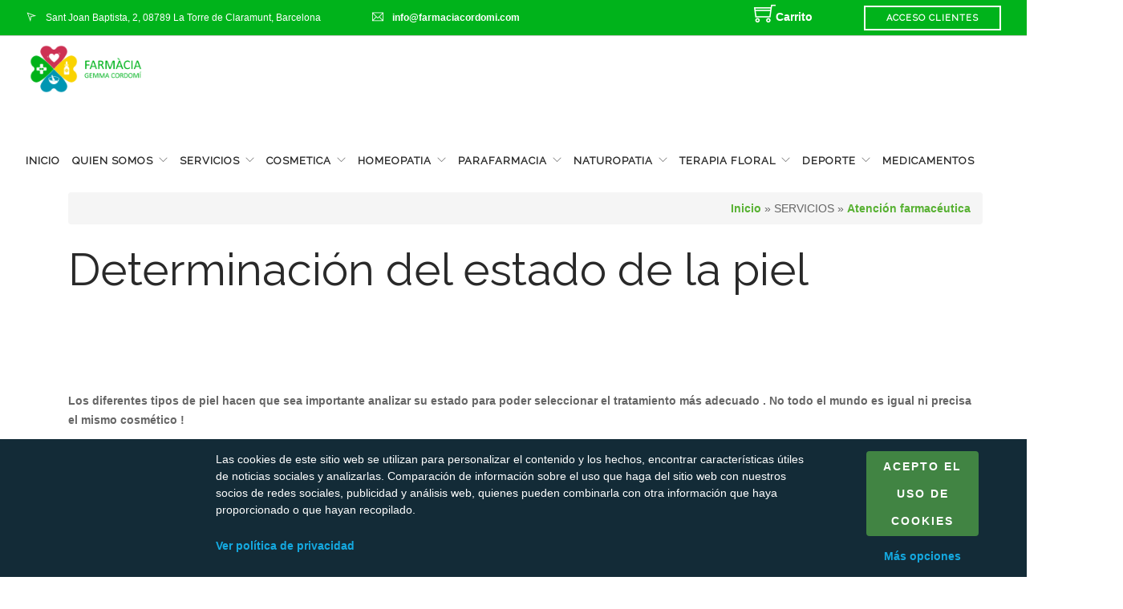

--- FILE ---
content_type: text/html; charset=utf-8
request_url: https://www.farmaciagemmacordomi.com/determinacion-del-estado-de-la-piel
body_size: 10458
content:
<!DOCTYPE html PUBLIC "-//W3C//DTD XHTML+RDFa 1.0//EN"
  "//www.w3.org/MarkUp/DTD/xhtml-rdfa-1.dtd">
  <!-- 
   ____      _ _                                                  
  / __ \____/ (_)_______  ____  ____         _________  ____ ___ 
 / / / / __  / / ___/ _ \/ __ \/ __ \       / ___/ __ \/ __ \`__\
/ /_/ / /_/ / (__  )  __/ /_/ / / / /  _   / /__/ /_/ / / / / / /
\____/\__,_/_/____/\___/\__,_/_/ /_/  (_)  \___/\____/_/ /_/ /_/ 
                                                                -->

<html lang="es" dir="ltr" prefix="content: http://purl.org/rss/1.0/modules/content/ dc: http://purl.org/dc/terms/ foaf: http://xmlns.com/foaf/0.1/ og: http://ogp.me/ns# rdfs: http://www.w3.org/2000/01/rdf-schema# sioc: http://rdfs.org/sioc/ns# sioct: http://rdfs.org/sioc/types# skos: http://www.w3.org/2004/02/skos/core# xsd: http://www.w3.org/2001/XMLSchema#">
<head profile="http://www.w3.org/1999/xhtml/vocab">
<link rel="preload" href="https://www.farmaciagemmacordomi.com/sites/default/files/styles/baner_senzill/public/baner_petit.jpg" as="image">
    
<link rel="preload" href="https://use.fontawesome.com/releases/v5.1.0/css/all.css" as="style">

    <link rel="preload" href="https://fonts.googleapis.com/css?family=Raleway|Dancing+Script|Lato" as="style">

    <link rel="preload" href="https://use.fontawesome.com/releases/v5.1.0/webfonts/fa-brands-400.woff2" as="font" type="font/woff2" crossorigin>
    <link rel="preload" href="https://fonts.gstatic.com/s/raleway/v34/1Ptxg8zYS_SKggPN4iEgvnHyvveLxVvaorCIPrcVIT9d0c8.woff" as="font" type="font/woff" crossorigin>

    <link rel="preload" href="https://code.jquery.com/jquery-migrate-1.4.1.min.js" as="script">

    <link rel="preconnect" href="https://use.fontawesome.com">
    <link rel="preconnect" href="https://fonts.gstatic.com">
    <link rel="preconnect" href="https://code.jquery.com">


  <meta charset="utf-8">
  <meta name="viewport" content="width=device-width, initial-scale=1.0">
  <meta http-equiv="Content-Type" content="text/html; charset=utf-8" />
<link rel="shortcut icon" href="https://www.farmaciagemmacordomi.com/sites/default/files/favicon_gemma.png" type="image/png" />
<meta name="description" content="Los diferentes tipos de piel hacen que sea importante analizar su estado para poder seleccionar el tratamiento más adecuado . No todo el mundo es igual ni precisa el mismo cosmético !" />
<meta name="generator" content="Drupal 7 (https://www.drupal.org)" />
<link rel="canonical" href="https://www.farmaciagemmacordomi.com/determinacion-del-estado-de-la-piel" />
<link rel="shortlink" href="https://www.farmaciagemmacordomi.com/node/250" />
  <title>Análisis de la piel | Farmacia Gemma</title>
  <link type="text/css" rel="stylesheet" href="https://www.farmaciagemmacordomi.com/sites/default/files/css/css_lQaZfjVpwP_oGNqdtWCSpJT1EMqXdMiU84ekLLxQnc4.css" media="all" />
<link type="text/css" rel="stylesheet" href="https://www.farmaciagemmacordomi.com/sites/default/files/css/css_8gYDlTi9AFF7BFXddOBXGX6M-z-KP5Yaee-D5q-ScDc.css" media="all" />
<link type="text/css" rel="stylesheet" href="https://www.farmaciagemmacordomi.com/sites/default/files/css/css_d5xBksPZK7d53-4TaLtFGIbNT82siob9HkvJB4pOoYM.css" media="all" />
<link type="text/css" rel="stylesheet" href="https://www.farmaciagemmacordomi.com/sites/default/files/css/css_4Orb7FD93LEngZyeaAqI89GsYhBVwBXix6lEvJLnU1c.css" media="all" />
  <!-- HTML5 element support for IE6-8 -->
  <!--[if lt IE 9]>
    <script src="//html5shiv.googlecode.com/svn/trunk/html5.js"></script>
  <![endif]-->
 
 <script src="//ajax.googleapis.com/ajax/libs/jquery/1.11.2/jquery.min.js"></script>
<script>window.jQuery || document.write("<script src='/sites/all/modules/jquery_update/replace/jquery/1.11/jquery.min.js'>\x3C/script>")</script>
<script>jQuery.migrateMute=false;jQuery.migrateTrace=true;</script>
<script src="//code.jquery.com/jquery-migrate-1.4.1.min.js"></script>
<script>window.jQuery && window.jQuery.migrateWarnings || document.write("<script src='/sites/all/modules/jquery_update/replace/jquery-migrate/1/jquery-migrate.min.js'>\x3C/script>")</script>
<script src="https://www.farmaciagemmacordomi.com/sites/default/files/js/js_dWhBODswdXXk1M5Z5nyqNfGljmqwxUwAK9i6D0YSDNs.js"></script>
<script src="https://www.farmaciagemmacordomi.com/sites/default/files/js/js_yoXibnlA0EdHoyVRrkGMoySuBov5Qw7rpmJ2yMVx0ns.js"></script>
<script src="https://www.farmaciagemmacordomi.com/sites/default/files/js/js_tOgGnXKthdyNkCruYiebuKQJK0t2Fbjg7Zhtb0QMBUQ.js"></script>
<script src="https://www.farmaciagemmacordomi.com/sites/default/files/js/js_S1SELYpqv-MzdiMc1SMSk7e12PeKHnru-CKp29fguok.js"></script>
<script src="https://www.farmaciagemmacordomi.com/sites/default/files/js/js_UQx91V1PuV8TxqxDBN2Iixo1wkpwEIu6s6jf4z29Ef0.js"></script>
<script>jQuery.extend(Drupal.settings, {"basePath":"\/","pathPrefix":"","ajaxPageState":{"theme":"odisean","theme_token":"EKtPYqSzJpciQa-vPU1rSHmaPy-N3W6iJatn8wPcfYQ","js":{"0":1,"sites\/all\/themes\/bootstrap\/js\/bootstrap.js":1,"sites\/all\/modules\/cookie_gdpr\/js\/cookie_gdpr.js":1,"\/\/ajax.googleapis.com\/ajax\/libs\/jquery\/1.11.2\/jquery.min.js":1,"1":1,"2":1,"\/\/code.jquery.com\/jquery-migrate-1.4.1.min.js":1,"3":1,"misc\/jquery-extend-3.4.0.js":1,"misc\/jquery.once.js":1,"misc\/drupal.js":1,"sites\/all\/modules\/commerce_add_to_cart_confirmation\/js\/commerce_add_to_cart_confirmation.js":1,"sites\/all\/modules\/commerce_popup_cart\/js\/cart-popup.js":1,"public:\/\/languages\/es_Q4TfT54XpV05xGtFvjeRqEkzEnCjTjZPUPZsbzg62UQ.js":1,"sites\/all\/libraries\/colorbox\/jquery.colorbox-min.js":1,"sites\/all\/modules\/colorbox\/js\/colorbox.js":1,"sites\/all\/modules\/colorbox\/styles\/default\/colorbox_style.js":1,"sites\/all\/themes\/odisean\/js\/bootstrap.min.js":1,"sites\/all\/themes\/odisean\/js\/flexslider.min.js":1,"sites\/all\/themes\/odisean\/js\/masonry.min.js":1,"sites\/all\/themes\/odisean\/js\/bootstrap-slider.js":1,"sites\/all\/themes\/odisean\/js\/scripts.js":1,"sites\/all\/themes\/odisean\/js\/odisean.js":1,"sites\/all\/themes\/odisean\/royalslider\/jquery.royalslider.min.js":1,"sites\/all\/modules\/cookie_gdpr\/js\/js.cookie.js":1},"css":{"modules\/system\/system.base.css":1,"sites\/all\/modules\/calendar\/css\/calendar_multiday.css":1,"sites\/all\/modules\/commerce_add_to_cart_confirmation\/css\/commerce_add_to_cart_confirmation.css":1,"sites\/all\/modules\/commerce_popup_cart\/css\/cart-popup.css":1,"sites\/all\/modules\/date\/date_api\/date.css":1,"sites\/all\/modules\/date\/date_popup\/themes\/datepicker.1.7.css":1,"sites\/all\/modules\/date\/date_repeat_field\/date_repeat_field.css":1,"modules\/field\/theme\/field.css":1,"sites\/all\/modules\/logintoboggan\/logintoboggan.css":1,"modules\/node\/node.css":1,"sites\/all\/modules\/search_krumo\/search_krumo.css":1,"sites\/all\/modules\/views\/css\/views.css":1,"sites\/all\/modules\/ckeditor\/css\/ckeditor.css":1,"sites\/all\/modules\/colorbox\/styles\/default\/colorbox_style.css":1,"sites\/all\/modules\/ctools\/css\/ctools.css":1,"sites\/all\/modules\/panels\/css\/panels.css":1,"modules\/locale\/locale.css":1,"sites\/all\/modules\/cookie_gdpr\/css\/popup-gdpr.css":1,"sites\/all\/modules\/custom\/ft_3_bloques\/css\/ft_3_bloques.css":1,"sites\/all\/modules\/custom\/ft_imatge_text\/css\/ft_3_bloques.css":1,"sites\/all\/modules\/custom\/ft_slick_slider\/css\/ft_slick_slider.css":1,"sites\/all\/modules\/custom\/ft_text_templates\/css\/ft_text_templates.css":1,"sites\/all\/themes\/odisean\/css\/themify-icons.css":1,"sites\/all\/themes\/odisean\/css\/bootstrap.min.css":1,"sites\/all\/themes\/odisean\/css\/flexslider.css":1,"sites\/all\/themes\/odisean\/css\/theme.css":1,"sites\/all\/themes\/odisean\/royalslider\/royalslider.css":1,"sites\/all\/themes\/odisean\/royalslider\/skins\/default\/rs-default.css":1,"sites\/all\/themes\/odisean\/css\/bootstrap-slider.min.css":1,"sites\/all\/themes\/odisean\/css\/custom.css":1,"sites\/all\/themes\/odisean\/css\/odisean.css":1}},"colorbox":{"opacity":"0.85","current":"{current} de {total}","previous":"\u00ab Anterior","next":"Siguiente \u00bb","close":"Cerrar","maxWidth":"98%","maxHeight":"98%","fixed":true,"mobiledetect":true,"mobiledevicewidth":"480px"},"cookie_gdpr":{"popup_enable":1,"popup_html_info":"\u003Cdiv class=\u0022popup-content\u0022\u003E\n    \u003Cdiv class=\u0022popup-text\u0022\u003E\n        \u003Cspan class=\u0022text-main\u0022\u003E\u003Cp\u003ELas cookies de este sitio web se utilizan para personalizar el contenido y los hechos, encontrar caracter\u00edsticas \u00fatiles de noticias sociales y analizarlas. Comparaci\u00f3n de informaci\u00f3n sobre el uso que haga del sitio web con nuestros socios de redes sociales, publicidad y an\u00e1lisis web, quienes pueden combinarla con otra informaci\u00f3n que haya proporcionado o que hayan recopilado.\u003C\/p\u003E\u003C\/span\u003E\n        \u003Cp class=\u0022text-options\u0022\u003EPuede configurar sus preferencias y elegir c\u00f3mo desea que se utilicen sus datos para los siguientes prop\u00f3sitos. Cada prop\u00f3sito tiene una descripci\u00f3n para que pueda saber c\u00f3mo nosotros o con terceros. \u003C\/p\u003E\n        \u003Ca href=\u0022\/politica-de-cookies#\u0022target=_blank\u003EVer pol\u00edtica de privacidad\u003C\/a\u003E\n    \u003C\/div\u003E\n    \u003Cdiv class=\u0022popup-buttons\u0022\u003E\n        \u003Cbutton type=\u0022button\u0022 class=\u0022accept-button\u0022\u003EAcepto el uso de cookies\u003C\/button\u003E\n        \u003Cbutton type=\u0022button\u0022 class=\u0022save-button\u0022\u003EGuardar cookies.\u003C\/button\u003E\n        \u003Ca class=\u0022option-button\u0022 data-close=\u0022Cerrar opciones.\u0022 data-open=\u0022M\u00e1s opciones\u0022\u003EM\u00e1s opciones\u003C\/a\u003E\n    \u003C\/div\u003E\n\u003C\/div\u003E\n\u003Cdiv class=\u0022popup-options\u0022\u003E\n    \u003Cul\u003E\n        \u003Cli\u003E\n            \u003Ch4\u003ECookies oblitagorias.\u003C\/h4\u003E\n            \u003Cdiv class=\u0022popup-option\u0022\u003E\n                \u003Cp\u003EEstas cookies son necesarias para permitir la funcionalidad del sitio principal y analizar el uso de nuestro sitio web, para que podamos medir y mejorar su funcionamiento\u003C\/p\u003E\n                \u003Cdiv class=\u0022slideToggle\u0022\u003E\n                    \u003Cinput type=\u0022checkbox\u0022 value=\u0022none\u0022 id=\u0022cookieoptionMANDATORY\u0022 name=\u0022cookieoptionMANDATORY\u0022 checked=\u0022checked\u0022 disabled=\u0022disabled\u0022 \/\u003E\n                    \u003Clabel for=\u0022cookieoptionMANDATORY\u0022\u003E\u003C\/label\u003E\n                \u003C\/div\u003E\n            \u003C\/div\u003E\n        \u003C\/li\u003E\n        \u003Cli\u003E\n            \u003Ch4\u003ECookies funcionales\u003C\/h4\u003E\n            \u003Cdiv class=\u0022popup-option\u0022\u003E\n                \u003Cp\u003EEstas cookies se utilizan para que pueda tener una mejor experiencia en nuestro sitio web, como compartir en las redes sociales o saber si un evento tiene una gran demanda o no.\u003C\/p\u003E\n                \u003Cdiv class=\u0022slideToggle\u0022\u003E\n                    \u003Cinput type=\u0022checkbox\u0022 value=\u0022none\u0022 id=\u0022cookieoptionFUNCTIONAL\u0022 name=\u0022cookieoptionFUNCTIONAL\u0022 \/\u003E\n                    \u003Clabel for=\u0022cookieoptionFUNCTIONAL\u0022\u003E\u003C\/label\u003E\n                \u003C\/div\u003E\n            \u003C\/div\u003E\n        \u003C\/li\u003E\n        \u003Cli\u003E\n            \u003Ch4\u003ECookies publicitarias\u003C\/h4\u003E\n            \u003Cdiv class=\u0022popup-option\u0022\u003E\n                \u003Cp\u003EEstas cookies se utilizan para que pueda tener una mejor experiencia en nuestro sitio web, como compartir en las redes sociales o saber si un evento tiene una gran demanda o no.\u003C\/p\u003E\n                \u003Cdiv class=\u0022slideToggle\u0022\u003E\n                    \u003Cinput type=\u0022checkbox\u0022 value=\u0022none\u0022 id=\u0022cookieoptionADS\u0022 name=\u0022cookieoptionADS\u0022 \/\u003E\n                    \u003Clabel for=\u0022cookieoptionADS\u0022\u003E\u003C\/label\u003E\n                \u003C\/div\u003E\n            \u003C\/div\u003E\n        \u003C\/li\u003E\n    \u003C\/ul\u003E\n\u003C\/div\u003E","exclude_analytics":"","exclude_analytics_external":"","exclude_other_cookies":"","functional_cookies":"","ads_cookies":"","cookie_name":"gdpr-cookie-accept"},"commerceAddToCartConfirmation":{"overlayClass":"commerce_add_to_cart_confirmation_overlay","overlayParentSelector":"body","overlayContentSelector":".commerce-add-to-cart-confirmation"},"bootstrap":{"anchorsFix":"0","anchorsSmoothScrolling":"0","formHasError":1,"popoverEnabled":1,"popoverOptions":{"animation":1,"html":0,"placement":"right","selector":"","trigger":"click","triggerAutoclose":1,"title":"","content":"","delay":0,"container":"body"},"tooltipEnabled":1,"tooltipOptions":{"animation":1,"html":0,"placement":"auto left","selector":"","trigger":"hover focus","delay":0,"container":"body"}}});</script>
 
 <link rel="preconnect" href="https://www.googletagmanager.com">
    <link rel="dns-prefetch" href="https://www.googletagmanager.com"> <script async src="https://www.googletagmanager.com/gtag/js?id=UA-163519609-1"></script>
    <script>
      window.dataLayer = window.dataLayer || [];
      function gtag(){dataLayer.push(arguments);}
      gtag('js', new Date());

      gtag('config', 'UA-163519609-1');
    </script>
</head>
<body class=" html not-front not-logged-in no-sidebars page-node page-node- page-node-250 node-type-page i18n-es" style="">
    <!-- Global site tag (gtag.js) - Google Analytics -->

    
  <div id="skip-link">
    <a href="#main-content" class="element-invisible element-focusable">Pasar al contenido principal</a>
  </div>
    
 


<!--  -->
 

<header class="nav-container">
   <div class="nav-container">
   <nav role="navigation" class="">



              <div class="nav-utility">
                <div class="module left">
                    <i class="ti-location-arrow">&nbsp;</i>
                    <span class="sub">Sant Joan Baptista, 2, 08789 La Torre de Claramunt, Barcelona</span>
                </div>
                <div class="module left">
                    <i class="ti-email">&nbsp;</i>
                    <a class=" blank sub" href="/cdn-cgi/l/email-protection#2b42454d446b4d4a59464a48424a4844594f44464205484446"><span class="__cf_email__" data-cfemail="0c65626a634c6a6d7e616d6f656d6f637e68636165226f6361">[email&#160;protected]</span></a>
                </div>
                <div class="module right">
                                    </div>
                <div class="module right">
                    <a class="btn btn-sm" href="/user">Acceso clientes</a>
                    <!-- <a class="btn btn-sm" href="#">Blog</a> -->
                </div>
                <div class="module right" id="carrito" style="top: 30px; right: 16%"> 
                      <div class="region region-menright">
    <div id="block-menu-menu-derecho-menu" class="block block-menu clearfix">

			  			  			  
			  <ul class="list-inline "><li class="first last leaf"><a href="/cart">Carrito</a></li>
</ul>	
</div>
  </div>
                </div>
              </div>


            <div class="nav-bar">
                <div class="module left">
                               
                     <a alt="Logo"  href="/" title="Inicio">
                        <img class="logo logo-light" src="https://www.farmaciagemmacordomi.com/sites/default/files/logo_farmacia_color_2.png" alt="Inicio" />
                        <img class="logo logo-dark" src="https://www.farmaciagemmacordomi.com/sites/default/files/logo_farmacia_color_2.png" alt="Inicio" />
                      </a>
                      
                                  </div>
                
               <div class="module modulright">
               
                
               
                </div>  

                <div class="module widget-handle mobile-toggle right visible-sm visible-xs">
                            <i class="ti-menu"></i>
                </div>
            
      
        
        <div class="module-group right">
         
          <div class="module left">
             <ul class="menu">
                              <div class=" ">                     
                                    <div class=" ">
                    <ul class="menu"><li class="first leaf"><a href="/">INICIO</a></li>
<li class="expanded has-dropdown"><span data-target="#" class=" nolink" data-toggle="dropdown" tabindex="0">QUIEN SOMOS</span><ul class=""><li class="first leaf"><a href="/equipo">Equipo</a></li>
<li class="last leaf"><a href="/historia">Historia</a></li>
</ul></li>
<li class="expanded active-trail active has-dropdown"><span class="active-trail  nolink" data-target="#" data-toggle="dropdown" tabindex="0">SERVICIOS</span><ul class=""><li class="first expanded has-dropdown"><a href="/terapias-alternativas-0" data-target="#" class="title" data-toggle="dropdown">Terapias alternativas</a><ul class=""><li class="first leaf"><a href="/homeopatia">Homeopatia</a></li>
<li class="leaf"><a href="/oligoelementos">Oligoelements</a></li>
<li class="leaf"><a href="/sales-de-schussler">Sales de Shussler</a></li>
<li class="last leaf"><a href="/terapia-floral">Terapia floral</a></li>
</ul></li>
<li class="leaf"><a href="/elaboracion-y-peticion-de-medicamentos">Formulación magistral</a></li>
<li class="expanded active-trail active has-dropdown"><a href="/atencion-farmaceutica-0" class="active-trail title" data-target="#" data-toggle="dropdown">Atención farmacéutica</a><ul class=""><li class="first leaf active-trail active active"><a href="/determinacion-del-estado-de-la-piel" class="active-trail active">Determinación del estado de la piel</a></li>
<li class="last leaf"><a href="/sistema-personalizado-de-dosificacion-spd">Sistema personalizado de dosificación SPD</a></li>
</ul></li>
<li class="leaf"><a href="/nutricion-y-complementacion-deportiva">Nutrición y complementación deportiva</a></li>
<li class="leaf"><a href="/cosmetica-personalizada-1">Cosmética personalizada</a></li>
<li class="last leaf"><a href="/formulas-personalizadas">Esencias florales personalizadas</a></li>
</ul></li>
<li class="expanded has-dropdown"><a href="/taxonomy/term/124" title="COSMETICA" data-target="#" class="" data-toggle="dropdown">COSMETICA</a><ul class=""><li class="first leaf"><a href="/cosmetica/embarazo" title="EMBARAZO">EMBARAZO</a></li>
<li class="leaf"><a href="/cosmetica/facial" title="FACIAL">FACIAL</a></li>
<li class="leaf"><a href="/cosmetica/infantil" title="INFANTIL">INFANTIL</a></li>
<li class="leaf"><a href="/cosmetica/manos-pies-y-unas" title="MANOS PIES Y UÑAS">MANOS PIES Y UÑAS</a></li>
<li class="leaf"><a href="/cosmetica/capilar" title="CAPILAR">CAPILAR</a></li>
<li class="leaf"><a href="/cosmetica/corporal" title="CORPORAL">CORPORAL</a></li>
<li class="leaf"><a href="/cosmetica/masculina" title="MASCULINA">MASCULINA</a></li>
<li class="last leaf"><a href="/cosmetica/solar" title="SOLAR">SOLAR</a></li>
</ul></li>
<li class="expanded has-dropdown"><a href="/homeopatia-0" title="HOMEOPATIA" data-target="#" class="" data-toggle="dropdown">HOMEOPATIA</a><ul class=""><li class="first expanded has-dropdown"><a href="/homeopatia/especialidades-y-compuestos" title="ESPECIALIDADES Y COMPUESTOS" data-target="#" class="title" data-toggle="dropdown">ESPECIALIDADES Y COMPUESTOS</a><ul class=""><li class="first leaf"><a href="/homeopatia/especialidades-y-compuestos/boiron" title="BOIRON">BOIRON</a></li>
<li class="leaf"><a href="/homeopatia/especialidades-y-compuestos/heel" title="HEEL">HEEL</a></li>
<li class="leaf"><a href="/homeopatia/especialidades-y-compuestos/iberhome" title="IBERHOME">IBERHOME</a></li>
<li class="last leaf"><a href="/homeopatia/especialidades-y-compuestos/otros" title="OTROS">OTROS</a></li>
</ul></li>
<li class="last expanded has-dropdown"><a href="/homeopatia/unitarios" title="Unitarios" data-target="#" class="title" data-toggle="dropdown">Unitarios</a><ul class=""><li class="first leaf"><a href="/homeopatia/unitarios/boiron" title="BOIRON">BOIRON</a></li>
<li class="last leaf"><a href="/homeopatia/unitarios/iberhome" title="IBERHOME">IBERHOME</a></li>
</ul></li>
</ul></li>
<li class="expanded has-dropdown"><a href="/taxonomy/term/266" title="PARAFARMACIA" data-target="#" class="" data-toggle="dropdown">PARAFARMACIA</a><ul class=""><li class="first leaf"><a href="/taxonomy/term/285" title="BOTIQUÍN Y PRODUCTOS SANITARIOS">BOTIQUÍN Y PRODUCTOS SANITARIOS</a></li>
<li class="leaf"><a href="/parafarmacia/higiene-ocular" title="HIGIENE OCULAR">HIGIENE OCULAR</a></li>
<li class="leaf"><a href="/taxonomy/term/286" title="MASCARILLA Y DESINFECTANTES">MASCARILLA Y DESINFECTANTES</a></li>
<li class="expanded has-dropdown"><a href="/parafarmacia/picaduras" title="PICADURAS" data-target="#" class="title" data-toggle="dropdown">PICADURAS</a><ul class=""><li class="first last leaf"><a href="/taxonomy/term/284" title="MOSQUITOS">MOSQUITOS</a></li>
</ul></li>
<li class="expanded has-dropdown"><a href="/taxonomy/term/215" title="SALUD BUCODENTAL" data-target="#" class="title" data-toggle="dropdown">SALUD BUCODENTAL</a><ul class=""><li class="first leaf"><a href="/taxonomy/term/226" title="CEPILLOS ELECTRICOS">CEPILLOS ELECTRICOS</a></li>
<li class="leaf"><a href="/taxonomy/term/218" title="CEPILLOS MANUALES">CEPILLOS MANUALES</a></li>
<li class="leaf"><a href="/taxonomy/term/221" title="COLUTORIOS">COLUTORIOS</a></li>
<li class="leaf"><a href="/taxonomy/term/222" title="HILOS Y CINTAS DENTALES">HILOS Y CINTAS DENTALES</a></li>
<li class="leaf"><a href="/taxonomy/term/224" title="ORTODONACIAS Y PROTESIS">ORTODONACIAS Y PROTESIS</a></li>
<li class="leaf"><a href="/taxonomy/term/223" title="PASTAS DENTIFRICAS">PASTAS DENTIFRICAS</a></li>
<li class="last leaf"><a href="/taxonomy/term/225" title="TRATAMIENTOS ESPECIFICOS">TRATAMIENTOS ESPECIFICOS</a></li>
</ul></li>
<li class="leaf"><a href="/parafarmacia/veterianaria" title="VETERIANARIA">VETERIANARIA</a></li>
<li class="leaf"><a href="/taxonomy/term/289" title="VITAMINAS">VITAMINAS</a></li>
<li class="leaf"><a href="/taxonomy/term/116" title="NUTRICION Y ALIMENTACION">NUTRICION Y ALIMENTACION</a></li>
<li class="leaf"><a href="/taxonomy/term/212" title="MANOS/PIES/UÑAS">MANOS/PIES/UÑAS</a></li>
<li class="last leaf"><a href="/taxonomy/term/213" title="ORTOPEDIA">ORTOPEDIA</a></li>
</ul></li>
<li class="expanded has-dropdown"><a href="/taxonomy/term/105" title="NATUROPATIA" data-target="#" class="" data-toggle="dropdown">Naturopatia</a><ul class=""><li class="first expanded has-dropdown"><a href="/taxonomy/term/113" title="OLIGOELEMENTOS" data-target="#" class="title" data-toggle="dropdown">OLIGOELEMENTOS</a><ul class=""><li class="first leaf"><a href="/taxonomy/term/115" title="NEO">NEO</a></li>
<li class="last leaf"><a href="/taxonomy/term/114" title="LABCATAL">LABCATAL</a></li>
</ul></li>
<li class="leaf"><a href="/taxonomy/term/268" title="ALERGIAS">ALERGIAS</a></li>
<li class="leaf"><a href="/naturopatia/varices-y-piernas-cansadas" title="VARICES Y PIERNAS CANSADAS">VARICES Y PIERNAS CANSADAS</a></li>
<li class="expanded has-dropdown"><a href="/taxonomy/term/106" title="SALES DE SCHÜSSLER" data-target="#" class="title" data-toggle="dropdown">SALES DE SCHÜSSLER</a><ul class=""><li class="first leaf"><a href="/taxonomy/term/108" title="DHU">DHU</a></li>
<li class="leaf"><a href="/taxonomy/term/109" title="IBERHOME">IBERHOME</a></li>
<li class="last leaf"><a href="/taxonomy/term/107" title="NEW ERA">NEW ERA</a></li>
</ul></li>
<li class="leaf"><a href="/taxonomy/term/272" title="APARATO DIGESTIVO">APARATO DIGESTIVO</a></li>
<li class="leaf"><a href="/taxonomy/term/278" title="AROMATERAPIA">AROMATERAPIA</a></li>
<li class="leaf"><a href="/taxonomy/term/279" title="DEFENSAS NATURALES">DEFENSAS NATURALES</a></li>
<li class="leaf"><a href="/taxonomy/term/270" title="PIEL">PIEL</a></li>
<li class="leaf"><a href="/taxonomy/term/274" title="METABOLISMO Y CONTROL PESO">METABOLISMO Y CONTROL PESO</a></li>
<li class="leaf"><a href="/taxonomy/term/271" title="MUJER">MUJER</a></li>
<li class="leaf"><a href="/taxonomy/term/276" title="RESPIRATORIO Y ORL">RESPIRATORIO Y ORL</a></li>
<li class="leaf"><a href="/taxonomy/term/277" title="OSTEOMUSCULAR I DOLOR">OSTEOMUSCULAR I DOLOR</a></li>
<li class="leaf"><a href="/taxonomy/term/273" title="SALUD CARDIO VASCULAR">SALUD CARDIO VASCULAR</a></li>
<li class="leaf"><a href="/taxonomy/term/269" title="SALUD OCULAR">SALUD OCULAR</a></li>
<li class="last leaf"><a href="/taxonomy/term/275" title="SISTEMA  NERVIOSO">SISTEMA  NERVIOSO</a></li>
</ul></li>
<li class="expanded has-dropdown"><a href="/taxonomy/term/100" title="TERAPIA FLORAL" data-target="#" class="" data-toggle="dropdown">TERAPIA FLORAL</a><ul class=""><li class="first leaf"><a href="/taxonomy/term/104" title="FLORES DE BACH">FLORES DE BACH</a></li>
<li class="leaf"><a href="/taxonomy/term/103" title="TREMBLING LIGHT ESSENCE">TREMBLING LIGHT ESSENCE</a></li>
<li class="leaf"><a href="/taxonomy/term/102" title="ESENCIAS FLORALES MEDITERRANEO">ESENCIAS FLORALES MEDITERRANEO</a></li>
<li class="last leaf"><a href="/terapia-floral/otras-terapias-florales" title="OTRAS TERAPIAS FLORALES">OTRAS TERAPIAS FLORALES</a></li>
</ul></li>
<li class="expanded has-dropdown"><a href="/taxonomy/term/121" title="Deporte" data-target="#" class="" data-toggle="dropdown">Deporte</a><ul class=""><li class="first leaf"><a href="/taxonomy/term/283" title="COMPLEMENTOS ALIMENTICIOS">COMPLEMENTOS ALIMENTICIOS</a></li>
<li class="expanded has-dropdown"><a href="/taxonomy/term/123" title="ETIXX" data-target="#" class="title" data-toggle="dropdown">ETIXX</a><ul class=""><li class="first leaf"><a href="/taxonomy/term/252" title="SALUD">SALUD</a></li>
<li class="leaf"><a href="/taxonomy/term/251" title="RESISTENCIA">RESISTENCIA</a></li>
<li class="leaf"><a href="/taxonomy/term/255" title="RENDIMIENTO">RENDIMIENTO</a></li>
<li class="leaf"><a href="/taxonomy/term/253" title="RECUPERACION">RECUPERACION</a></li>
<li class="last leaf"><a href="/taxonomy/term/257" title="FUERZA">FUERZA</a></li>
</ul></li>
<li class="leaf"><a href="/taxonomy/term/130" title="Named Sport">Named Sport</a></li>
<li class="last expanded has-dropdown"><a href="/taxonomy/term/174" title="COMPRESSPORT" data-target="#" class="title" data-toggle="dropdown">COMPRESSPORT</a><ul class=""><li class="first leaf"><a href="/taxonomy/term/122" title="Complementos compressport">Complementos compressport</a></li>
<li class="leaf"><a href="/taxonomy/term/188" title="Medias compresion Compressport">Medias compresion Compressport</a></li>
<li class="leaf"><a href="/taxonomy/term/189" title="Braceras">Braceras</a></li>
<li class="leaf"><a href="/taxonomy/term/187" title="Calcetines Compressport">Calcetines Compressport</a></li>
<li class="last leaf"><a href="/taxonomy/term/190" title="Camisetas">Camisetas</a></li>
</ul></li>
</ul></li>
<li class="last expanded has-dropdown"><a href="/medicamentos" title="MEDICAMENTOS" data-target="#" class="" data-toggle="dropdown">MEDICAMENTOS</a><ul class=""><li class="first leaf"><a href="/medicamentos/alergias" title="ALERGIAS">ALERGIAS</a></li>
<li class="leaf"><a href="/medicamentos/cuidado-ocular" title="CUIDADO OCULAR">CUIDADO OCULAR</a></li>
<li class="leaf"><a href="/medicamentos/dermatologia" title="DERMATOLOGIA">DERMATOLOGIA</a></li>
<li class="leaf"><a href="/medicamentos/dolor-y-fiebre" title="DOLOR Y FIEBRE">DOLOR Y FIEBRE</a></li>
<li class="leaf"><a href="/medicamentos/ginecologia-y-embarazo" title="GINECOLOGIA Y EMBARAZO">GINECOLOGIA Y EMBARAZO</a></li>
<li class="leaf"><a href="/medicamentos/mareos" title="MAREOS">MAREOS</a></li>
<li class="leaf"><a href="/medicamentos/otros" title="OTROS">OTROS</a></li>
<li class="leaf"><a href="/medicamentos/piernas-cansadas-y-varices" title="PIERNAS CANSADAS Y VARICES">PIERNAS CANSADAS Y VARICES</a></li>
<li class="leaf"><a href="/medicamentos/tos-resfriados-y-dolor-de-garganta" title="TOS, RESFRIADOS Y DOLOR DE GARGANTA">TOS, RESFRIADOS Y DOLOR DE GARGANTA</a></li>
<li class="last leaf"><a href="/medicamentos/trastornos-digestivos" title="TRASTORNOS DIGESTIVOS">TRASTORNOS DIGESTIVOS</a></li>
</ul></li>
</ul>                  </div>
                   

                  
                                         
                </div>
            </ul> 
          </div>

          <!-- <div class="module widget-handle language left">
            <ul class="menu">
              <li class="has-dropdown">
                <a href="/ca">CAT</a>
                <ul>
                  <li>
                    <a href="/">ESP</a>
                  </li>
                </ul>
              </li>
            </ul>
          </div> -->
              
        </div>
        </div>
    </nav>
  </div>
</header>

<div class="main-container container" id="mainsection">
   

            
      <a id="main-content"></a>
  
      <div class="captit" >
      <div class="capafosca"></div>
          <div class="container">
             <div class="row">
              <div class="col-sm-12 text-right">
                  <h2 class="element-invisible">Usted está aquí</h2><div class="breadcrumb"><span class="inline odd first"><a href="/">Inicio</a></span> <span class="delimiter">»</span> <span class="inline even">SERVICIOS</span> <span class="delimiter">»</span> <span class="inline odd last"><a href="/atencion-farmaceutica-0">Atención farmacéutica</a></span></div>                  </div>
                 <div class="col-sm-12">
                                      <h1 class="titulpagina">Determinación del estado de la piel</h1>
                                    </div>
                 
              </div>
          </div>
    </div>
 

                                                        <div class="region region-content">
    <div id="block-system-main" class="block block-system clearfix">

      
  <div  about="/determinacion-del-estado-de-la-piel" typeof="foaf:Document" class="ds-1col node node-page view-mode-full clearfix">

  
  
<div class="paragraphs-items paragraphs-items-field-secciones paragraphs-items-field-secciones-full paragraphs-items-full">
  
<section class=" container" >
<div class="entity entity-paragraphs-item paragraphs-item-ckeditor-text" about="" typeof="">
  <div class="content">
    <div class="field field-name-field-content field-type-text-long field-label-hidden"><div class="field-items"><div class="field-item even"><p><strong>Los diferentes tipos de piel hacen que sea importante analizar su estado para poder seleccionar el tratamiento más adecuado . No todo el mundo es igual ni precisa el mismo cosmético !</strong></p>

<p>Tener una piel bonita , sana y luminosa es la base para conseguir un rostro hermoso y sereno . Mediante la tecnología más innovadora , en nuestra farmacia ya podemos determinar el estado de la piel , ayudando así a la elección del tratamiento más adecuado para cada persona, edad y tipo de piel .<img alt="" src="/sites/default/files/analisi_de_la_pell_2_0.jpg" style="width: 500px; height: 400px;" /></p>

<p>Disponemos de un nuevo equipo que nos permite hacer determinaciones a tiempo real del estado de la piel . Se trata del Multi Dermascope MDS 1000</p>

<p>El Multi Dermascope ® MDS 1000 es un aparato autónomo para determinar i medir los parámetros más importantes para el consejo cosmético .</p>

<p>Nos da gran variedad de medidas : hidratación y sebo ( grasa ) en la epidermis ( la sede también se puede medir en el cabello y en el cuero cabelludo ) , elasticidad y edad biológica de la piel y el contenido de melanina , dándonos así información del SPF ( Factor de protección Solar ) necesario en la recomendación de productos de protección solar .</p>

<p>La cámara conectada e incorporada en el aparato, nos da información visual adicional de la superficie de la piel y del cuero cabelludo y muestra con láminas especiales la producción de grasa y la descamación.</p>

<p>La novedad es que la cámara nos muestra imágenes en color obtenidas con luz polarizada paralela y cruzada , y estas imágenes pueden congelarse en la pantalla , facilitando así una mejor visión.</p>

<p>El MDS 1000 nos permite realizar recomendaciones objetivas de productos cosméticos , mediante métodos de medición científicos , para cubrir las necesidades individuales del cabello y la piel .</p>

<p>Es una herramienta de análisis imprescindible para determinar el tratamiento cosmético más adecuado según el estado de la piel , y también es de gran ayuda durante y después de la aplicación de los tratamientos, ya que verifica la intervención del profesional para ofrecer el producto que realmente necesita esa persona, y mostrar su eficacia.</p>

<p>Con la ayuda de la tecnología y los productos cosméticos adecuados , ofrecemos a nuestros clientes la ayuda necesaria para vencer sus problemas relacionados con la piel .</p>

<p>Con nuestra TARJETA FIDELIDAD te haremos un estudio gratuito de la piel 3 meses . Es importante , para nosotros y para ti , ir viendo los cambios favorables que nuestros cosméticos te aportan .</p>

<p>Pide cita previa para venir a consultarnos.</p>

<p>Para poder realizar un análisis correcto , necesitamos que el cutis esté bien limpio , sin maquillaje y sin haber aplicado ningún cosmético sobre la piel , como mínimo dos horas antes del análisis .</p>

<p>&nbsp;</p>
</div></div></div><div class="field field-name-field-container field-type-list-boolean field-label-hidden"><div class="field-items"><div class="field-item even"></div></div></div>  </div>
</div>
</section></div>
</div>


</div>
  </div>
      

      
          
     
</div>

  
<footer class="footer-2 bg-dark text-center-xs">
  

         <div class="container">
          <div class="row">
            <div class="col-md-4 col-sm-6">
                           
                  <a alt="Logo" class="logo logofooter" href="/" title="Inicio">
                    <img src="https://www.farmaciagemmacordomi.com/sites/default/files/logo_farmacia_color_2.png" alt="Inicio" />
                  </a>
                  <div class="slogan"><p>Preparados y laboratorio propio</p></div>
                  <p>TITULAR DEL COLEGIO OFICIAL DE FARMACEUTICOS DE BARCELONA:<br />
                      GEMMA CORDOMÍ Y CAMPANYÀ Nº COLEGIADA: <b>14032</b><br />
                      NIF: <b>46782853W</b><br />
                      CÓDIGO OFICIAL DE LA OFICINA DE FARMACIA: <b>2060</b>
                  </p>
              
            </div>
            <div class="col-md-4 col-sm-6">
              <div class=" ">
                <h6 class="title">FARMACIA GEMMA CORDOMI</h6>
                <hr>
                   <div class="region region-menuslegal">
    <section id="block-block-25" class="block block-block p0 clearfix">

      
  <p><a href="/cdn-cgi/l/email-protection" class="__cf_email__" data-cfemail="1d7e72736e687169786e5d7b7c6f707c7e747c7a7870707c7e726f79727074337e7270">[email&#160;protected]</a><br />
www.farmaciagemmacordomi.com</p>

<h6 class="title">Horario</h6>

<hr />
<p>De Lunes a viernes de 9:00 a 13:30<br />
y de 17:00 a 20:00h<br />
Sábados de 9:00 a 13:00h</p>

</section>
  </div>
 
              </div>              
            </div>

            <div class="col-md-2 col-sm-6">
              <div class=" ">
                <h6 class="title">Información</h6>
                <hr>
                  <div class="region region-menusfooter">
    <div id="block-menu-menu-legal" class="block block-menu list-inline clearfix">

			  			  			  
			  <ul class="list-inline "><li class="first leaf"><a href="/condiciones-legales">Condiciones legales</a></li>
<li class="leaf"><a href="/politica-de-devoluciones">Devoluciones</a></li>
<li class="last leaf"><a href="/politica-de-cookies">Política de Cookies</a></li>
</ul>	
</div>
  </div>
              </div>
            </div>
            

            <div class="col-md-2 col-sm-6">
                              <div class=" ">
                <h6 class="title">Formas de pago</h6>
                <hr>
                <div class="targetes col-sm12">
                      <p><i class="fa-2x fab fa-cc-visa"></i> <i class="fa-2x fab fa-cc-mastercard"></i> <i class="fa-2x fab fa-cc-paypal"></i> <i class="fa-2x fab fa-cc-discover"></i> <i class="fa-2x fab fa-cc-amex"></i>
                    </p>
                    </div>
              </div>
              
            </div>
          </div>
          
          <div class="row">
            <div class="col-sm-6">
              
            </div>
            <div class="col-sm-6 text-right">
              <ul class="list-inline social-list">
                
                <li>
                  <a href="https://instagram.com/farmaciacordomi?igshid=id78e5m6wb4j">
                    <i class="fab fa-2x fa-instagram"></i>
                  </a>
                </li>
                <li>
                  <a href="https://www.facebook.com/pages/category/Pharmacy---Drugstore/Farm%C3%A0cia-Cordom%C3%AD-353162261427385/">
                    <i class="fab fa-2x fa-facebook-square"></i>
                  </a>
                </li>
                
              </ul>
              
            </div>
          </div>
        </div>        
      </footer>




  <script data-cfasync="false" src="/cdn-cgi/scripts/5c5dd728/cloudflare-static/email-decode.min.js"></script><script>var cookie_gdpr_cookie = "gdpr-cookie-accept";</script>
<script src="https://www.farmaciagemmacordomi.com/sites/default/files/js/js_t9DPRhqwHzfsmNTyYammHMBa7LJW2OrlT2hVqb45TuQ.js"></script>
    
<script src="/sites/all/themes/odisean/js/parallax.js?oin9m0"></script>
<link href="https://fonts.googleapis.com/css?family=Raleway|Dancing+Script|Lato" rel="stylesheet">

<link rel="stylesheet" href="https://use.fontawesome.com/releases/v5.1.0/css/all.css" integrity="sha384-lKuwvrZot6UHsBSfcMvOkWwlCMgc0TaWr+30HWe3a4ltaBwTZhyTEggF5tJv8tbt" crossorigin="anonymous"><script defer src="https://static.cloudflareinsights.com/beacon.min.js/vcd15cbe7772f49c399c6a5babf22c1241717689176015" integrity="sha512-ZpsOmlRQV6y907TI0dKBHq9Md29nnaEIPlkf84rnaERnq6zvWvPUqr2ft8M1aS28oN72PdrCzSjY4U6VaAw1EQ==" data-cf-beacon='{"version":"2024.11.0","token":"494b92bcaed64e0294af4d37d6981883","r":1,"server_timing":{"name":{"cfCacheStatus":true,"cfEdge":true,"cfExtPri":true,"cfL4":true,"cfOrigin":true,"cfSpeedBrain":true},"location_startswith":null}}' crossorigin="anonymous"></script>
</body>
</html>


--- FILE ---
content_type: text/css
request_url: https://www.farmaciagemmacordomi.com/sites/default/files/css/css_d5xBksPZK7d53-4TaLtFGIbNT82siob9HkvJB4pOoYM.css
body_size: 2134
content:
#colorbox,#cboxOverlay,#cboxWrapper{position:absolute;top:0;left:0;z-index:9999;overflow:hidden;}#cboxOverlay{position:fixed;width:100%;height:100%;}#cboxMiddleLeft,#cboxBottomLeft{clear:left;}#cboxContent{position:relative;}#cboxLoadedContent{overflow:auto;-webkit-overflow-scrolling:touch;}#cboxTitle{margin:0;}#cboxLoadingOverlay,#cboxLoadingGraphic{position:absolute;top:0;left:0;width:100%;height:100%;}#cboxPrevious,#cboxNext,#cboxClose,#cboxSlideshow{border:0;padding:0;margin:0;overflow:visible;width:auto;background:none;cursor:pointer;}#cboxPrevious:active,#cboxNext:active,#cboxClose:active,#cboxSlideshow:active{outline:0;}.cboxPhoto{float:left;margin:auto;border:0;display:block;max-width:none;}.cboxIframe{width:100%;height:100%;display:block;border:0;}#colorbox,#cboxContent,#cboxLoadedContent{-moz-box-sizing:content-box;-webkit-box-sizing:content-box;box-sizing:content-box;}#cboxOverlay{background:#000;}#colorbox{outline:0;}#cboxWrapper{background:#fff;-moz-border-radius:5px;-webkit-border-radius:5px;border-radius:5px;}#cboxTopLeft{width:15px;height:15px;}#cboxTopCenter{height:15px;}#cboxTopRight{width:15px;height:15px;}#cboxBottomLeft{width:15px;height:10px;}#cboxBottomCenter{height:10px;}#cboxBottomRight{width:15px;height:10px;}#cboxMiddleLeft{width:15px;}#cboxMiddleRight{width:15px;}#cboxContent{background:#fff;overflow:hidden;}#cboxError{padding:50px;border:1px solid #ccc;}#cboxLoadedContent{margin-bottom:28px;}#cboxTitle{position:absolute;background:rgba(255,255,255,0.7);bottom:28px;left:0;color:#535353;width:100%;padding:4px 6px;-moz-box-sizing:border-box;-webkit-box-sizing:border-box;box-sizing:border-box;}#cboxCurrent{position:absolute;bottom:4px;left:60px;color:#949494;}.cboxSlideshow_on #cboxSlideshow{position:absolute;bottom:0px;right:30px;background:url(/sites/all/modules/colorbox/styles/default/images/controls.png) no-repeat -75px -50px;width:25px;height:25px;text-indent:-9999px;}.cboxSlideshow_on #cboxSlideshow:hover{background-position:-101px -50px;}.cboxSlideshow_off #cboxSlideshow{position:absolute;bottom:0px;right:30px;background:url(/sites/all/modules/colorbox/styles/default/images/controls.png) no-repeat -25px -50px;width:25px;height:25px;text-indent:-9999px;}.cboxSlideshow_off #cboxSlideshow:hover{background-position:-49px -50px;}#cboxPrevious{position:absolute;bottom:0;left:0;background:url(/sites/all/modules/colorbox/styles/default/images/controls.png) no-repeat -75px 0px;width:25px;height:25px;text-indent:-9999px;}#cboxPrevious:hover{background-position:-75px -25px;}#cboxNext{position:absolute;bottom:0;left:27px;background:url(/sites/all/modules/colorbox/styles/default/images/controls.png) no-repeat -50px 0px;width:25px;height:25px;text-indent:-9999px;}#cboxNext:hover{background-position:-50px -25px;}#cboxLoadingOverlay{background:#fff;}#cboxLoadingGraphic{background:url(/sites/all/modules/colorbox/styles/default/images/loading_animation.gif) no-repeat center center;}#cboxClose{position:absolute;bottom:0;right:0;background:url(/sites/all/modules/colorbox/styles/default/images/controls.png) no-repeat -25px 0px;width:25px;height:25px;text-indent:-9999px;}#cboxClose:hover{background-position:-25px -25px;}
.ctools-locked{color:red;border:1px solid red;padding:1em;}.ctools-owns-lock{background:#ffffdd none repeat scroll 0 0;border:1px solid #f0c020;padding:1em;}a.ctools-ajaxing,input.ctools-ajaxing,button.ctools-ajaxing,select.ctools-ajaxing{padding-right:18px !important;background:url(/sites/all/modules/ctools/images/status-active.gif) right center no-repeat;}div.ctools-ajaxing{float:left;width:18px;background:url(/sites/all/modules/ctools/images/status-active.gif) center center no-repeat;}
div.panel-pane div.admin-links{font-size:xx-small;margin-right:1em;}div.panel-pane div.admin-links li a{color:#ccc;}div.panel-pane div.admin-links li{padding-bottom:2px;background:white;z-index:201;}div.panel-pane div.admin-links:hover a,div.panel-pane div.admin-links-hover a{color:#000;}div.panel-pane div.admin-links a:before{content:"[";}div.panel-pane div.admin-links a:after{content:"]";}div.panel-pane div.panel-hide{display:none;}div.panel-pane div.panel-hide-hover,div.panel-pane:hover div.panel-hide{display:block;position:absolute;z-index:200;margin-top:-1.5em;}div.panel-pane div.feed a{float:right;}
.locale-untranslated{font-style:normal;text-decoration:line-through;}#locale-translation-filter-form .form-item-language,#locale-translation-filter-form .form-item-translation,#locale-translation-filter-form .form-item-group{float:left;padding-right:.8em;margin:0.1em;width:15em;}#locale-translation-filter-form .form-type-select select{width:100%;}#locale-translation-filter-form .form-actions{float:left;padding:3ex 0 0 1em;}.language-switcher-locale-session a.active{color:#0062A0;}.language-switcher-locale-session a.session-active{color:#000000;}
#gdpr-popup,#gdpr-popup *{box-sizing:border-box !important;}#gdpr-popup{position:fixed;bottom:0;left:0;right:0;background-color:#FFFFFF;justify-content:space-between;max-height:100vh;min-height:100px;overflow-x:hidden;-webkit-font-smoothing:antialiased;opacity:1;visibility:visible;z-index:99999;transition:all .5s ease-in-out;}#gdpr-popup.show-options{min-height:50vh;transition:all .5s ease-in-out;}#gdpr-popup .popup-content{display:flex;padding:15px 60px;font-size:1.8rem;background:#132B37;}#gdpr-popup .popup-content .popup-text{font-size:14px;font-weight:400;line-height:21px;margin:0;-webkit-font-smoothing:antialiased;color:#fff !important;padding-left:18%;}#gdpr-popup.show-options .popup-content .popup-text .text-main{display:none;visibility:hidden;}#gdpr-popup .popup-content .popup-text .text-options{display:none;visibility:hidden;}#gdpr-popup.show-options .popup-content .popup-text .text-options{display:block;visibility:visible;}#gdpr-popup .popup-content .popup-text a{color:#14A9E0;text-decoration:none ! important;}#gdpr-popup .popup-content .popup-buttons{display:flex;align-content:center;flex-direction:column;justify-content:center;padding-left:60px;min-width:200px;}#gdpr-popup .popup-content .popup-buttons .accept-button,#gdpr-popup .popup-content .popup-buttons .save-button{border-radius:4px;box-sizing:border-box;cursor:pointer;font-family:"Roboto","Helvetica Neue",Helvetica,Arial,sans-serif;font-size:14px;font-weight:600;min-height:50px;letter-spacing:2px;line-height:34px;margin:0 0 15px;padding:0 13px;text-align:center;text-decoration:none;text-transform:uppercase;transition:all .2s ease-in-out;-webkit-font-smoothing:antialiased;background-color:#418443;border:2px solid #418443;color:#FFFFFF;}#gdpr-popup .popup-content .popup-buttons .accept-button:hover{color:#418443;background:#fff;border:2px solid #418443;}#gdpr-popup.show-options .popup-content .popup-buttons .accept-button{display:none;visibility:hidden;}#gdpr-popup .popup-content .popup-buttons .save-button{display:none;visibility:hidden;}#gdpr-popup.show-options .popup-content .popup-buttons .save-button{display:block;visibility:visible;}#gdpr-popup .popup-content .popup-buttons .option-button{cursor:pointer;text-align:center;text-decoration:none;font-size:14px;line-height:21px;margin:0 15px;color:#14A9E0;}#gdpr-popup .popup-options{display:none;visibility:hidden;width:100%;padding:15px 60px;font-size:1.8rem;}#gdpr-popup.show-options .popup-options{display:block;visibility:visible;}#gdpr-popup .popup-options ul{list-style:none;padding:0;}#gdpr-popup .popup-options h4{border-bottom:#71d6d4 1px solid;font-size:1.4rem;line-height:1.2em;text-transform:uppercase;padding-bottom:10px;}#gdpr-popup .popup-options input[type=checkbox]{visibility:hidden;}#gdpr-popup .popup-options .popup-option{display:flex;padding:15px 0;}#gdpr-popup .popup-options .popup-option > p{width:100%;font-size:16px;}#gdpr-popup .popup-options .popup-option .slideToggle{width:84px;height:26px;background:#333;margin:0 auto;-webkit-border-radius:50px;-moz-border-radius:50px;border-radius:50px;position:relative;-webkit-box-shadow:inset 0 1px 1px rgba(0,0,0,0.5),0 1px 0 rgba(255,255,255,0.2);-moz-box-shadow:inset 0 1px 1px rgba(0,0,0,0.5),0 1px 0 rgba(255,255,255,0.2);box-shadow:inset 0 1px 1px rgba(0,0,0,0.5),0 1px 0 rgba(255,255,255,0.2);}#gdpr-popup .popup-options .slideToggle:after{content:'OFF';font:12px/26px Arial,sans-serif;color:#000;position:absolute;right:10px;z-index:0;font-weight:bold;text-shadow:1px 1px 0 rgba(255,255,255,.15);}#gdpr-popup .popup-options .slideToggle:before{content:'ON';font:12px/26px Arial,sans-serif;color:#71d6d4;position:absolute;left:10px;z-index:0;font-weight:bold;}#gdpr-popup .popup-options .slideToggle label{display:block;width:34px;height:20px;-webkit-border-radius:50px;-moz-border-radius:50px;border-radius:50px;-webkit-transition:all .4s ease;-moz-transition:all .4s ease;-o-transition:all .4s ease;-ms-transition:all .4s ease;transition:all .4s ease;cursor:pointer;position:absolute;top:3px;left:3px;z-index:1;-webkit-box-shadow:0 2px 5px 0 rgba(0,0,0,0.3);-moz-box-shadow:0 2px 5px 0 rgba(0,0,0,0.3);box-shadow:0 2px 5px 0 rgba(0,0,0,0.3);background:#fcfff4;background:-webkit-linear-gradient(top,#fcfff4 0%,#dfe5d7 40%,#b3bead 100%);background:-moz-linear-gradient(top,#fcfff4 0%,#dfe5d7 40%,#b3bead 100%);background:-o-linear-gradient(top,#fcfff4 0%,#dfe5d7 40%,#b3bead 100%);background:-ms-linear-gradient(top,#fcfff4 0%,#dfe5d7 40%,#b3bead 100%);background:linear-gradient(top,#fcfff4 0%,#dfe5d7 40%,#b3bead 100%);filter:progid:DXImageTransform.Microsoft.gradient(startColorstr='#fcfff4',endColorstr='#b3bead',GradientType=0);}#gdpr-popup .popup-options .slideToggle input[type=checkbox]:checked + label{left:43px;}@media screen and (max-width:850px){#gdpr-popup .popup-content{flex-wrap:wrap;padding:15px 20px;}#gdpr-popup .popup-content .popup-text,#gdpr-popup .popup-content .popup-buttons,#gdpr-popup .popup-content .popup-buttons .accept-button{width:100%;}#gdpr-popup .popup-content .popup-buttons{padding:15px 0 0;}#gdpr-popup .popup-content .popup-text p{display:inline;font-size:12px;}#gdpr-popup.show-options .popup-content .popup-text .text-options{display:none;visibility:hidden;}#gdpr-popup .popup-content .popup-text a{font-size:12px;}#gdpr-popup .popup-options{padding:15px 20px;}#gdpr-popup .popup-options h4{font-size:1.2rem;margin:0;}#gdpr-popup .popup-options .popup-option > p{width:78%;font-size:12px;}}
.slider.slider-paragraph .slick-next{right:25px;}.slider.slider-paragraph .slick-prev{left:25px;z-index:1;}.slider.slider-paragraph{height:50vh;color:#fff;}.slider.slider-paragraph h2{color:#fff;}.slider.slider-paragraph .slick-prev:before,.slider.slider-paragraph .slick-next:before{font-family:'slick';font-size:60px;line-height:1;opacity:.75;color:#fff;-webkit-font-smoothing:antialiased;-moz-osx-font-smoothing:grayscale;}.slider.slider-paragraph .background_dark{background:#00000057;width:100%;height:100%;}.slider.slider-paragraph .slick-prev,.slider.slider-paragraph .slick-next{height:auto;width:auto;}.slick-list,.slick-track{height:100%;}


--- FILE ---
content_type: text/javascript
request_url: https://www.farmaciagemmacordomi.com/sites/default/files/js/js_t9DPRhqwHzfsmNTyYammHMBa7LJW2OrlT2hVqb45TuQ.js
body_size: 4040
content:
/**
 * @file
 * bootstrap.js
 *
 * Provides general enhancements and fixes to Bootstrap's JS files.
 */

var Drupal = Drupal || {};

(function($, Drupal){
  "use strict";

  var $document = $(document);

  Drupal.behaviors.bootstrap = {
    attach: function(context) {
      // Provide some Bootstrap tab/Drupal integration.
      $(context).find('.tabbable').once('bootstrap-tabs', function () {
        var $wrapper = $(this);
        var $tabs = $wrapper.find('.nav-tabs');
        var $content = $wrapper.find('.tab-content');
        var borderRadius = parseInt($content.css('borderBottomRightRadius'), 10);
        var bootstrapTabResize = function() {
          if ($wrapper.hasClass('tabs-left') || $wrapper.hasClass('tabs-right')) {
            $content.css('min-height', $tabs.outerHeight());
          }
        };
        // Add min-height on content for left and right tabs.
        bootstrapTabResize();
        // Detect tab switch.
        if ($wrapper.hasClass('tabs-left') || $wrapper.hasClass('tabs-right')) {
          $tabs.on('shown.bs.tab', 'a[data-toggle="tab"]', function (e) {
            bootstrapTabResize();
            if ($wrapper.hasClass('tabs-left')) {
              if ($(e.target).parent().is(':first-child')) {
                $content.css('borderTopLeftRadius', '0');
              }
              else {
                $content.css('borderTopLeftRadius', borderRadius + 'px');
              }
            }
            else {
              if ($(e.target).parent().is(':first-child')) {
                $content.css('borderTopRightRadius', '0');
              }
              else {
                $content.css('borderTopRightRadius', borderRadius + 'px');
              }
            }
          });
        }
      });
    }
  };

  /**
   * Behavior for .
   */
  Drupal.behaviors.bootstrapFormHasError = {
    attach: function (context, settings) {
      if (settings.bootstrap && settings.bootstrap.formHasError) {
        var $context = $(context);
        $context.find('.form-item.has-error:not(.form-type-password.has-feedback)').once('error', function () {
          var $formItem = $(this);
          var $input = $formItem.find(':input');
          $input.on('keyup focus blur', function () {
            var value = $input.val() || false;
            $formItem[value ? 'removeClass' : 'addClass']('has-error');
            $input[value ? 'removeClass' : 'addClass']('error');
          });
        });
      }
    }
  };

  /**
   * Bootstrap Popovers.
   */
  Drupal.behaviors.bootstrapPopovers = {
    attach: function (context, settings) {
      // Immediately return if popovers are not available.
      if (!settings.bootstrap || !settings.bootstrap.popoverEnabled || !$.fn.popover) {
        return;
      }

      // Popover autoclose.
      if (settings.bootstrap.popoverOptions.triggerAutoclose) {
        var $currentPopover = null;
        $document
          .on('show.bs.popover', '[data-toggle=popover]', function () {
            var $trigger = $(this);
            var popover = $trigger.data('bs.popover');

            // Only keep track of clicked triggers that we're manually handling.
            if (popover.options.originalTrigger === 'click') {
              if ($currentPopover && !$currentPopover.is($trigger)) {
                $currentPopover.popover('hide');
              }
              $currentPopover = $trigger;
            }
          })
          .on('click', function (e) {
            var $target = $(e.target);
            var popover = $target.is('[data-toggle=popover]') && $target.data('bs.popover');
            if ($currentPopover && !$target.is('[data-toggle=popover]') && !$target.closest('.popover.in')[0]) {
              $currentPopover.popover('hide');
              $currentPopover = null;
            }
          })
        ;
      }

      var elements = $(context).find('[data-toggle=popover]').toArray();
      for (var i = 0; i < elements.length; i++) {
        var $element = $(elements[i]);
        var options = $.extend({}, $.fn.popover.Constructor.DEFAULTS, settings.bootstrap.popoverOptions, $element.data());

        // Store the original trigger.
        options.originalTrigger = options.trigger;

        // If the trigger is "click", then we'll handle it manually here.
        if (options.trigger === 'click') {
          options.trigger = 'manual';
        }

        // Retrieve content from a target element.
        var target = options.target || $element.is('a[href^="#"]') && $element.attr('href');
        var $target = $document.find(target).clone();
        if (!options.content && $target[0]) {
          $target.removeClass('element-invisible hidden').removeAttr('aria-hidden');
          options.content = $target.wrap('<div/>').parent()[options.html ? 'html' : 'text']() || '';
        }

        // Initialize the popover.
        $element.popover(options);

        // Handle clicks manually.
        if (options.originalTrigger === 'click') {
          // To ensure the element is bound multiple times, remove any
          // previously set event handler before adding another one.
          $element
            .off('click.drupal.bootstrap.popover')
            .on('click.drupal.bootstrap.popover', function (e) {
              $(this).popover('toggle');
              e.preventDefault();
              e.stopPropagation();
            })
          ;
        }
      }
    },
    detach: function (context, settings) {
      // Immediately return if popovers are not available.
      if (!settings.bootstrap || !settings.bootstrap.popoverEnabled || !$.fn.popover) {
        return;
      }

      // Destroy all popovers.
      $(context).find('[data-toggle="popover"]')
        .off('click.drupal.bootstrap.popover')
        .popover('destroy')
      ;
    }
  };

  /**
   * Bootstrap Tooltips.
   */
  Drupal.behaviors.bootstrapTooltips = {
    attach: function (context, settings) {
      if (settings.bootstrap && settings.bootstrap.tooltipEnabled) {
        var elements = $(context).find('[data-toggle="tooltip"]').toArray();
        for (var i = 0; i < elements.length; i++) {
          var $element = $(elements[i]);
          var options = $.extend({}, settings.bootstrap.tooltipOptions, $element.data());
          $element.tooltip(options);
        }
      }
    }
  };

  /**
   * Anchor fixes.
   */
  var $scrollableElement = $();
  Drupal.behaviors.bootstrapAnchors = {
    attach: function(context, settings) {
      var i, elements = ['html', 'body'];
      if (!$scrollableElement.length) {
        for (i = 0; i < elements.length; i++) {
          var $element = $(elements[i]);
          if ($element.scrollTop() > 0) {
            $scrollableElement = $element;
            break;
          }
          else {
            $element.scrollTop(1);
            if ($element.scrollTop() > 0) {
              $element.scrollTop(0);
              $scrollableElement = $element;
              break;
            }
          }
        }
      }
      if (!settings.bootstrap || settings.bootstrap.anchorsFix !== '1') {
        return;
      }
      var anchors = $(context).find('a').toArray();
      for (i = 0; i < anchors.length; i++) {
        if (!anchors[i].scrollTo) {
          this.bootstrapAnchor(anchors[i]);
        }
      }
      $scrollableElement.once('bootstrap-anchors', function () {
        $scrollableElement.on('click.bootstrap-anchors', 'a[href*="#"]:not([data-toggle],[data-target],[data-slide])', function(e) {
          if (this.scrollTo) {
            this.scrollTo(e);
          }
        });
      });
    },
    bootstrapAnchor: function (element) {
      element.validAnchor = element.nodeName === 'A' && (location.hostname === element.hostname || !element.hostname) && (element.hash.replace(/#/,'').length > 0);
      element.scrollTo = function(event) {
        var attr = 'id';
        var $target = $(element.hash);
        // Check for anchors that use the name attribute instead.
        if (!$target.length) {
          attr = 'name';
          $target = $('[name="' + element.hash.replace('#', '') + '"]');
        }
        // Immediately stop if no anchors are found.
        if (!this.validAnchor && !$target.length) {
          return;
        }
        // Anchor is valid, continue if there is an offset.
        var offset = $target.offset().top - parseInt($scrollableElement.css('paddingTop'), 10) - parseInt($scrollableElement.css('marginTop'), 10);
        if (offset > 0) {
          if (event) {
            event.preventDefault();
          }
          var $fakeAnchor = $('<div/>')
            .addClass('element-invisible')
            .attr(attr, $target.attr(attr))
            .css({
              position: 'absolute',
              top: offset + 'px',
              zIndex: -1000
            })
            .appendTo($scrollableElement);
          $target.removeAttr(attr);
          var complete = function () {
            location.hash = element.hash;
            $fakeAnchor.remove();
            $target.attr(attr, element.hash.replace('#', ''));
          };
          if (Drupal.settings.bootstrap.anchorsSmoothScrolling) {
            $scrollableElement.animate({ scrollTop: offset, avoidTransforms: true }, 400, complete);
          }
          else {
            $scrollableElement.scrollTop(offset);
            complete();
          }
        }
      };
    }
  };

  /**
   * Tabledrag theming elements.
   */
  Drupal.theme.tableDragChangedMarker = function () {
    return '<span class="tabledrag-changed glyphicon glyphicon-warning-sign text-warning"></span>';
  };

  Drupal.theme.tableDragChangedWarning = function () {
    return '<div class="tabledrag-changed-warning alert alert-warning messages warning">' + Drupal.theme('tableDragChangedMarker') + ' ' + Drupal.t('Changes made in this table will not be saved until the form is submitted.') + '</div>';
  };

})(jQuery, Drupal);
;
(function ($) {
    'use strict';

    Drupal.behaviors.cookie_gdpr_popup = {
        attach: function (context, settings) {
            $('body', context).once('cookie-gdpr', function () {
                Drupal.cookie_gdpr.execute();
            });
        }
    };

    Drupal.cookie_gdpr = {};

    Drupal.cookie_gdpr.execute = function () {
        try {
            if (!Drupal.settings.cookie_gdpr.popup_enable) {
                return;
            }

            if (!Drupal.cookie_gdpr.cookiesEnabled()) {
                return;
            }

            var status = Drupal.cookie_gdpr.getCurrentStatus();
            if (status === 0 || status === null) {
                Drupal.cookie_gdpr.createPopup(Drupal.settings.cookie_gdpr.popup_html_info);
                Drupal.cookie_gdpr.attachAcceptEvents();
                Drupal.cookie_gdpr.attachOptionEvents();
                Drupal.cookie_gdpr.attachSaveEvents();
            }
        }
        catch (e) {
        }
    };

    Drupal.cookie_gdpr.createPopup = function (html) {
        var $popup = $('<div></div>').html(html);
        $popup.attr('id', 'gdpr-popup');

        $popup.hide();
        $popup.appendTo('body');

        $popup.show()
            .animate({ bottom: 0 }, 150, null, function () {
                $popup.trigger('cookie_gdpr_open');
            });
    };

    Drupal.cookie_gdpr.attachAcceptEvents = function () {
        $('.accept-button').click(Drupal.cookie_gdpr.acceptAction);
    };

    Drupal.cookie_gdpr.attachOptionEvents = function () {
        $('.option-button').click(Drupal.cookie_gdpr.optionAction).on('click', function(){
            if ($(this).text() === $(this).data('open')) {
                 $(this).text($(this).data('close'));
            } else {
                $(this).text($(this).data('open'));
            }
        });
    };

    Drupal.cookie_gdpr.attachSaveEvents = function () {
        $('.save-button').click(Drupal.cookie_gdpr.saveAction);
    };

    Drupal.cookie_gdpr.acceptAction = function () {
        Drupal.cookie_gdpr.changeStatus(1);
    };

    Drupal.cookie_gdpr.optionAction = function () {
        $('#gdpr-popup').toggleClass('show-options');
    };

    Drupal.cookie_gdpr.saveAction = function () {
        var status = 2;
        if (document.getElementById('cookieoptionFUNCTIONAL').checked && document.getElementById('cookieoptionADS').checked){
            status = 1;
        } else if (document.getElementById('cookieoptionFUNCTIONAL').checked){
            status = 3;
        } else if (document.getElementById('cookieoptionADS').checked){
            status = 4;
        }
        Drupal.cookie_gdpr.changeStatus(status);
    };

    Drupal.cookie_gdpr.moreInfoAction = function () {
        if (Drupal.settings.cookie_gdpr.disagree_do_not_show_popup) {
            Drupal.cookie_gdpr.setStatus(0);
            $('#sliding-popup').remove().trigger('cookie_gdpr_close');
        } else {
            if (Drupal.settings.cookie_gdpr.popup_link_new_window) {
                window.open(Drupal.settings.cookie_gdpr.popup_link);
            } else {
                window.location.href = Drupal.settings.cookie_gdpr.popup_link;
            }
        }
    };

    Drupal.cookie_gdpr.getCurrentStatus = function () {
        var cookieName = (typeof cookie_gdpr_cookie === 'undefined' || cookie_gdpr_cookie === '') ? 'gdpr-cookie-accept' : cookie_gdpr_cookie;
        var value = Cookies.get(cookieName);
        value = parseInt(value);
        if (isNaN(value)) {
            value = null;
        }

        return value;
    };

    Drupal.cookie_gdpr.changeStatus = function (value) {
        var status = Drupal.cookie_gdpr.getCurrentStatus();
        if (status === value) {
            return;
        }

        var $popup = $('#gdpr-popup');

        $popup.animate({ bottom: $popup.outerHeight() * -1 }, 150, function () {
            $popup.remove().trigger('cookie_gdpr_close');
        });

        Drupal.cookie_gdpr.setStatus(value);
    };

    Drupal.cookie_gdpr.setStatus = function (status) {
        var date = new Date();
        var domain = '';
        var path = Drupal.settings.basePath;
        var cookieName = (typeof cookie_gdpr_cookie === 'undefined' || cookie_gdpr_cookie === '') ? 'gdpr-cookie-accept' : cookie_gdpr_cookie;
        if (path.length > 1) {
            var pathEnd = path.length - 1;
            if (path.lastIndexOf('/') === pathEnd) {
                path = path.substring(0, pathEnd);
            }
        }

        var lifetime = parseInt(730);
        date.setDate(date.getDate() + lifetime);
        Cookies.set(cookieName, status, { expires: date, path: path, domain: domain });
        $(document).trigger('cookie_gdpr.changeStatus', [status]);
        location.reload();
    };

    Drupal.cookie_gdpr.hasAccepted = function () {
        var status = Drupal.cookie_gdpr.getCurrentStatus();
        return (status === 1 || status === 2 || status === 3 || status === 4);
    };

    Drupal.cookie_gdpr.cookiesEnabled = function () {
        var cookieEnabled = navigator.cookieEnabled;
        if (typeof navigator.cookieEnabled === 'undefined' && !cookieEnabled) {
            document.cookie = 'testCookie';
            cookieEnabled = (document.cookie.indexOf('testCookie') !== -1);
        }

        return cookieEnabled;
    };

    // Avoid cookies from being created except for the excluded ones.
    Drupal.behaviors.cookie_gdpr_avoid_cookies = {
        attach: function (context, settings) {
            $(window).load(function() {
                if (!Drupal.cookie_gdpr.hasAccepted() || (Drupal.cookie_gdpr.hasAccepted() && Drupal.cookie_gdpr.getCurrentStatus() !== 1)) {
                    var gdprExcludeAnalytics = settings.cookie_gdpr.exclude_analytics.split(/,/g);
                    var gdprExcludeAnalyticsExternal = settings.cookie_gdpr.exclude_analytics_external.split(/,/g);
                    var gdprExcludeOther = settings.cookie_gdpr.exclude_other_cookies.split(/\r\n|\n|\r/g);
                    var gdprFunctionalCookies = settings.cookie_gdpr.functional_cookies.split(/\r\n|\n|\r/g);
                    var gdprAdsCookies = settings.cookie_gdpr.ads_cookies.split(/\r\n|\n|\r/g);
                    var gdprCookies = Cookies.get();
                    $.each(gdprCookies, function(cookie_name, cookie_value){
                        var hostname = window.location.hostname;
                        var remove = true;
                        var cookieRemoved = false;
                        var index = 0;

                        if (cookie_name.indexOf('SESS') === 0 || cookie_name.indexOf('SSESS') === 0) {
                            remove = false;
                        }
                        for (var itemAnalytics in gdprExcludeAnalytics) {
                            if (cookie_name === gdprExcludeAnalytics[itemAnalytics]) {
                                remove = false;
                            }
                        }
                        for (var itemAnalyticsExternal in gdprExcludeAnalyticsExternal) {
                            if (cookie_name === gdprExcludeAnalyticsExternal[itemAnalyticsExternal]) {
                                remove = false;
                            }
                        }
                        for (var itemOther in gdprExcludeOther) {
                            if (cookie_name === gdprExcludeOther[itemOther]) {
                                remove = false;
                            }
                        }
                        if(Drupal.cookie_gdpr.hasAccepted()){
                            if(Drupal.cookie_gdpr.getCurrentStatus() === 1 || Drupal.cookie_gdpr.getCurrentStatus() === 3){
                                for (var itemFunctional in gdprFunctionalCookies) {
                                    if (cookie_name === gdprFunctionalCookies[itemFunctional]) {
                                        remove = false;
                                    }
                                }
                            }
                            if(Drupal.cookie_gdpr.getCurrentStatus() === 1 && Drupal.cookie_gdpr.getCurrentStatus() === 4){
                                for (var itemAds in gdprAdsCookies) {
                                    if (cookie_name === gdprAdsCookies[itemAds]) {
                                        remove = false;
                                    }
                                }
                            }
                        }

                        if( remove === true ) {
                            while (!cookieRemoved && hostname !== '') {
                                Cookies.remove(cookie_name, { domain: '.' + hostname });
                                Cookies.remove(cookie_name, { domain: hostname });

                                if (!Cookies.get(cookie_name, { domain: hostname })){
                                    cookieRemoved = true;
                                }

                                index = hostname.indexOf('.');
                                // We can be on a sub-domain, so keep checking the main domain as well.
                                hostname = (index === -1) ? '' : hostname.substring(index + 1);
                            }
                        }
                    });
                }
            });
        }
    }

})(jQuery);
;


--- FILE ---
content_type: text/javascript
request_url: https://www.farmaciagemmacordomi.com/sites/default/files/js/js_yoXibnlA0EdHoyVRrkGMoySuBov5Qw7rpmJ2yMVx0ns.js
body_size: 168
content:
(function ($) {
  Drupal.behaviors.commerce_add_to_cart_confirmation_overlay = {
    attach:function (context, settings) {
       if ($('#cart-confirmation').length > 0) {
            var html= $('#cart-confirmation').html();
            var classes = $('#cart-confirmation').attr('class');
          $('.alert').remove();

          $('#mainsection').append('<div class="modal fade" id="cart-confirmation" tabindex="-1" role="dialog" aria-labelledby="cart-confirmation" aria-hidden="true"></div>');
          $('#cart-confirmation').html(html);
          $('#cart-confirmation').modal();

      }
    }
  }
})(jQuery);
;
/**
 * @file
 * Commerce Popup Cart javascript functions.
 */

(function ($, Drupal, window, document, undefined) {
  Drupal.behaviors.cartpopup_behavior = {
    attach: function(context, settings) {
      // Shopping cart block contents.
      if ($.isFunction($.fn.hoverIntent)) {
        $("#block-commerce-popup-cart-commerce-popup-cart").click(function(){
          var wrapper = $(this).find('#cart-popup');
          wrapper.toggle();
        });
        $("#block-commerce-popup-cart-commerce-popup-cart").hoverIntent({
          sensitivity: 7,
          interval: 50,
          over: function () {
            var wrapper = $(this).find('#cart-popup');
            wrapper.show();
          },
          timeout: 500,
          out: function () {
            $('#cart-popup').hide();
          }
        });
      }
    }
  }
})(jQuery, Drupal, this, this.document);
;
